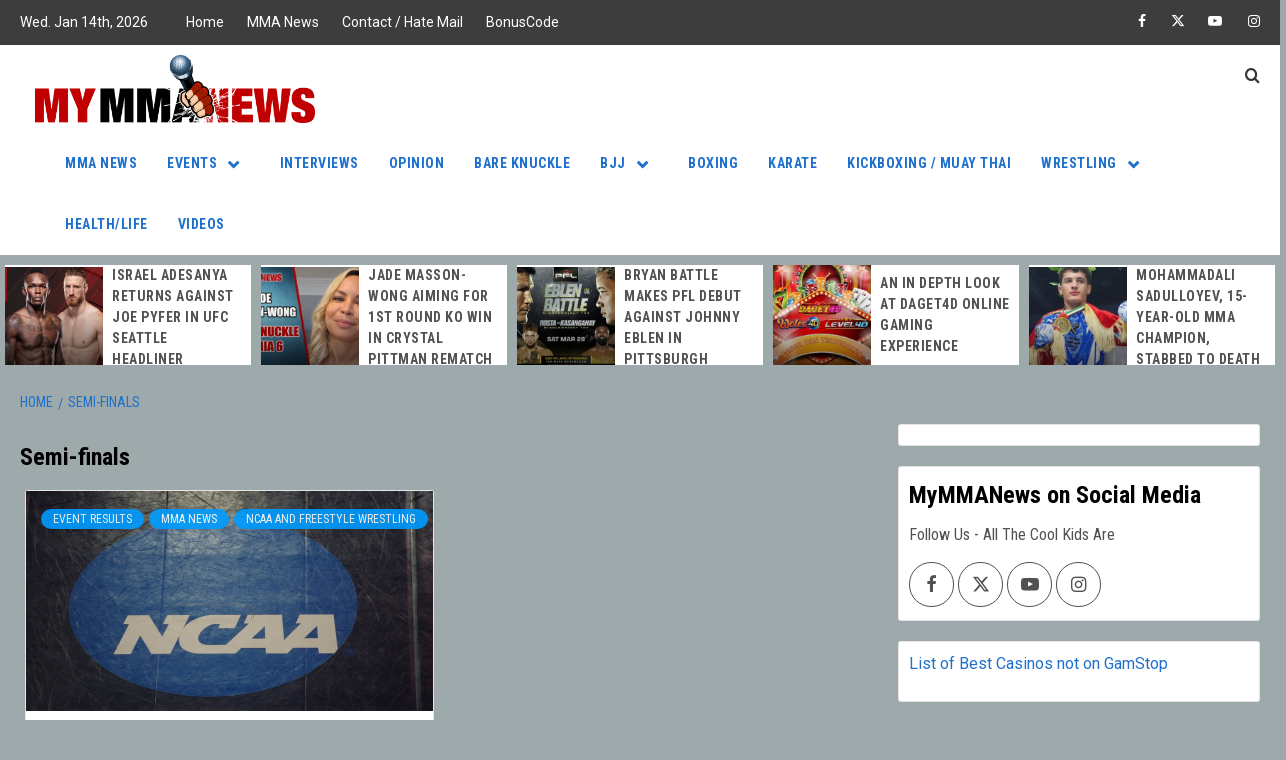

--- FILE ---
content_type: text/html; charset=UTF-8
request_url: https://mymmanews.com/tag/semi-finals/
body_size: 109300
content:
<!doctype html>
<html dir="ltr" lang="en-US" prefix="og: https://ogp.me/ns#">
<head>
    <meta charset="UTF-8">
    <meta name="viewport" content="width=device-width, initial-scale=1">
    <link rel="profile" href="http://gmpg.org/xfn/11">

    <title>Semi-finals Archives - My MMA News</title>

		<!-- All in One SEO Pro 4.9.3 - aioseo.com -->
	<meta name="robots" content="max-image-preview:large" />
	<meta name="google-site-verification" content="rbQyatJg1FyMmn58IcLL9T7MTMhMSOdJ-q9vrlHOzd0" />
	<meta name="msvalidate.01" content="09192EBA8039E33C1B7E384347C82666" />
	<meta name="p:domain_verify" content="a0c42791358c8e6a97b5c02ad67bef3b" />
	<meta name="yandex-verification" content="4533051d1fe9088c" />
	<link rel="canonical" href="https://mymmanews.com/tag/semi-finals/" />
	<meta name="generator" content="All in One SEO Pro (AIOSEO) 4.9.3" />
		<meta property="og:locale" content="en_US" />
		<meta property="og:site_name" content="My MMA News" />
		<meta property="og:type" content="article" />
		<meta property="og:title" content="Semi-finals Archives - My MMA News" />
		<meta property="og:url" content="https://mymmanews.com/tag/semi-finals/" />
		<meta property="og:image" content="https://mymmanews.com/wp-content/uploads/2014/04/mymmanews.jpg" />
		<meta property="og:image:secure_url" content="https://mymmanews.com/wp-content/uploads/2014/04/mymmanews.jpg" />
		<meta property="og:image:width" content="960" />
		<meta property="og:image:height" content="960" />
		<meta property="article:publisher" content="https://www.facebook.com/mymmanews" />
		<meta name="twitter:card" content="summary_large_image" />
		<meta name="twitter:site" content="@MyMMANews" />
		<meta name="twitter:title" content="Semi-finals Archives - My MMA News" />
		<meta name="twitter:image" content="https://mymmanews.com/wp-content/uploads/2014/04/mymmanews.jpg" />
		<script type="application/ld+json" class="aioseo-schema">
			{"@context":"https:\/\/schema.org","@graph":[{"@type":"BreadcrumbList","@id":"https:\/\/mymmanews.com\/tag\/semi-finals\/#breadcrumblist","itemListElement":[{"@type":"ListItem","@id":"https:\/\/mymmanews.com#listItem","position":1,"name":"Home","item":"https:\/\/mymmanews.com","nextItem":{"@type":"ListItem","@id":"https:\/\/mymmanews.com\/tag\/semi-finals\/#listItem","name":"Semi-finals"}},{"@type":"ListItem","@id":"https:\/\/mymmanews.com\/tag\/semi-finals\/#listItem","position":2,"name":"Semi-finals","previousItem":{"@type":"ListItem","@id":"https:\/\/mymmanews.com#listItem","name":"Home"}}]},{"@type":"CollectionPage","@id":"https:\/\/mymmanews.com\/tag\/semi-finals\/#collectionpage","url":"https:\/\/mymmanews.com\/tag\/semi-finals\/","name":"Semi-finals Archives - My MMA News","inLanguage":"en-US","isPartOf":{"@id":"https:\/\/mymmanews.com\/#website"},"breadcrumb":{"@id":"https:\/\/mymmanews.com\/tag\/semi-finals\/#breadcrumblist"}},{"@type":"Organization","@id":"https:\/\/mymmanews.com\/#organization","name":"MyMMANews.com","description":"Your one stop shop for combat sports news","url":"https:\/\/mymmanews.com\/","email":"mmareporter@mymmanews.com","numberOfEmployees":{"@type":"QuantitativeValue","minValue":0,"maxValue":9},"logo":{"@type":"ImageObject","url":"https:\/\/mymmanews.com\/wp-content\/uploads\/2016\/07\/mymmanews_logo_Final-e1438630962528.png","@id":"https:\/\/mymmanews.com\/tag\/semi-finals\/#organizationLogo","width":500,"height":121,"caption":"MyMMANews.com logo"},"image":{"@id":"https:\/\/mymmanews.com\/tag\/semi-finals\/#organizationLogo"},"sameAs":["https:\/\/www.facebook.com\/mymmanews","https:\/\/twitter.com\/MyMMANews","https:\/\/www.instagram.com\/MyMMANews\/","https:\/\/www.youtube.com\/channel\/UCS8ACsY_Q4LcinsMmLiI4kw","https:\/\/soundcloud.com\/mymmanews-com"]},{"@type":"WebSite","@id":"https:\/\/mymmanews.com\/#website","url":"https:\/\/mymmanews.com\/","name":"My MMA News","alternateName":"MyMMANews","description":"Your one stop shop for combat sports news","inLanguage":"en-US","publisher":{"@id":"https:\/\/mymmanews.com\/#organization"}}]}
		</script>
		<!-- All in One SEO Pro -->

<link rel='dns-prefetch' href='//fonts.googleapis.com' />
<link rel="alternate" type="application/rss+xml" title="My MMA News &raquo; Feed" href="https://mymmanews.com/feed/" />
		<!-- This site uses the Google Analytics by MonsterInsights plugin v9.11.1 - Using Analytics tracking - https://www.monsterinsights.com/ -->
							<script src="//www.googletagmanager.com/gtag/js?id=G-6JEZCR2E7L"  data-cfasync="false" data-wpfc-render="false" type="text/javascript" async></script>
			<script data-cfasync="false" data-wpfc-render="false" type="text/javascript">
				var mi_version = '9.11.1';
				var mi_track_user = true;
				var mi_no_track_reason = '';
								var MonsterInsightsDefaultLocations = {"page_location":"https:\/\/mymmanews.com\/tag\/semi-finals\/"};
								if ( typeof MonsterInsightsPrivacyGuardFilter === 'function' ) {
					var MonsterInsightsLocations = (typeof MonsterInsightsExcludeQuery === 'object') ? MonsterInsightsPrivacyGuardFilter( MonsterInsightsExcludeQuery ) : MonsterInsightsPrivacyGuardFilter( MonsterInsightsDefaultLocations );
				} else {
					var MonsterInsightsLocations = (typeof MonsterInsightsExcludeQuery === 'object') ? MonsterInsightsExcludeQuery : MonsterInsightsDefaultLocations;
				}

								var disableStrs = [
										'ga-disable-G-6JEZCR2E7L',
									];

				/* Function to detect opted out users */
				function __gtagTrackerIsOptedOut() {
					for (var index = 0; index < disableStrs.length; index++) {
						if (document.cookie.indexOf(disableStrs[index] + '=true') > -1) {
							return true;
						}
					}

					return false;
				}

				/* Disable tracking if the opt-out cookie exists. */
				if (__gtagTrackerIsOptedOut()) {
					for (var index = 0; index < disableStrs.length; index++) {
						window[disableStrs[index]] = true;
					}
				}

				/* Opt-out function */
				function __gtagTrackerOptout() {
					for (var index = 0; index < disableStrs.length; index++) {
						document.cookie = disableStrs[index] + '=true; expires=Thu, 31 Dec 2099 23:59:59 UTC; path=/';
						window[disableStrs[index]] = true;
					}
				}

				if ('undefined' === typeof gaOptout) {
					function gaOptout() {
						__gtagTrackerOptout();
					}
				}
								window.dataLayer = window.dataLayer || [];

				window.MonsterInsightsDualTracker = {
					helpers: {},
					trackers: {},
				};
				if (mi_track_user) {
					function __gtagDataLayer() {
						dataLayer.push(arguments);
					}

					function __gtagTracker(type, name, parameters) {
						if (!parameters) {
							parameters = {};
						}

						if (parameters.send_to) {
							__gtagDataLayer.apply(null, arguments);
							return;
						}

						if (type === 'event') {
														parameters.send_to = monsterinsights_frontend.v4_id;
							var hookName = name;
							if (typeof parameters['event_category'] !== 'undefined') {
								hookName = parameters['event_category'] + ':' + name;
							}

							if (typeof MonsterInsightsDualTracker.trackers[hookName] !== 'undefined') {
								MonsterInsightsDualTracker.trackers[hookName](parameters);
							} else {
								__gtagDataLayer('event', name, parameters);
							}
							
						} else {
							__gtagDataLayer.apply(null, arguments);
						}
					}

					__gtagTracker('js', new Date());
					__gtagTracker('set', {
						'developer_id.dZGIzZG': true,
											});
					if ( MonsterInsightsLocations.page_location ) {
						__gtagTracker('set', MonsterInsightsLocations);
					}
										__gtagTracker('config', 'G-6JEZCR2E7L', {"forceSSL":"true","link_attribution":"true"} );
										window.gtag = __gtagTracker;										(function () {
						/* https://developers.google.com/analytics/devguides/collection/analyticsjs/ */
						/* ga and __gaTracker compatibility shim. */
						var noopfn = function () {
							return null;
						};
						var newtracker = function () {
							return new Tracker();
						};
						var Tracker = function () {
							return null;
						};
						var p = Tracker.prototype;
						p.get = noopfn;
						p.set = noopfn;
						p.send = function () {
							var args = Array.prototype.slice.call(arguments);
							args.unshift('send');
							__gaTracker.apply(null, args);
						};
						var __gaTracker = function () {
							var len = arguments.length;
							if (len === 0) {
								return;
							}
							var f = arguments[len - 1];
							if (typeof f !== 'object' || f === null || typeof f.hitCallback !== 'function') {
								if ('send' === arguments[0]) {
									var hitConverted, hitObject = false, action;
									if ('event' === arguments[1]) {
										if ('undefined' !== typeof arguments[3]) {
											hitObject = {
												'eventAction': arguments[3],
												'eventCategory': arguments[2],
												'eventLabel': arguments[4],
												'value': arguments[5] ? arguments[5] : 1,
											}
										}
									}
									if ('pageview' === arguments[1]) {
										if ('undefined' !== typeof arguments[2]) {
											hitObject = {
												'eventAction': 'page_view',
												'page_path': arguments[2],
											}
										}
									}
									if (typeof arguments[2] === 'object') {
										hitObject = arguments[2];
									}
									if (typeof arguments[5] === 'object') {
										Object.assign(hitObject, arguments[5]);
									}
									if ('undefined' !== typeof arguments[1].hitType) {
										hitObject = arguments[1];
										if ('pageview' === hitObject.hitType) {
											hitObject.eventAction = 'page_view';
										}
									}
									if (hitObject) {
										action = 'timing' === arguments[1].hitType ? 'timing_complete' : hitObject.eventAction;
										hitConverted = mapArgs(hitObject);
										__gtagTracker('event', action, hitConverted);
									}
								}
								return;
							}

							function mapArgs(args) {
								var arg, hit = {};
								var gaMap = {
									'eventCategory': 'event_category',
									'eventAction': 'event_action',
									'eventLabel': 'event_label',
									'eventValue': 'event_value',
									'nonInteraction': 'non_interaction',
									'timingCategory': 'event_category',
									'timingVar': 'name',
									'timingValue': 'value',
									'timingLabel': 'event_label',
									'page': 'page_path',
									'location': 'page_location',
									'title': 'page_title',
									'referrer' : 'page_referrer',
								};
								for (arg in args) {
																		if (!(!args.hasOwnProperty(arg) || !gaMap.hasOwnProperty(arg))) {
										hit[gaMap[arg]] = args[arg];
									} else {
										hit[arg] = args[arg];
									}
								}
								return hit;
							}

							try {
								f.hitCallback();
							} catch (ex) {
							}
						};
						__gaTracker.create = newtracker;
						__gaTracker.getByName = newtracker;
						__gaTracker.getAll = function () {
							return [];
						};
						__gaTracker.remove = noopfn;
						__gaTracker.loaded = true;
						window['__gaTracker'] = __gaTracker;
					})();
									} else {
										console.log("");
					(function () {
						function __gtagTracker() {
							return null;
						}

						window['__gtagTracker'] = __gtagTracker;
						window['gtag'] = __gtagTracker;
					})();
									}
			</script>
							<!-- / Google Analytics by MonsterInsights -->
		<style id='wp-img-auto-sizes-contain-inline-css' type='text/css'>
img:is([sizes=auto i],[sizes^="auto," i]){contain-intrinsic-size:3000px 1500px}
/*# sourceURL=wp-img-auto-sizes-contain-inline-css */
</style>
<style id='wp-emoji-styles-inline-css' type='text/css'>

	img.wp-smiley, img.emoji {
		display: inline !important;
		border: none !important;
		box-shadow: none !important;
		height: 1em !important;
		width: 1em !important;
		margin: 0 0.07em !important;
		vertical-align: -0.1em !important;
		background: none !important;
		padding: 0 !important;
	}
/*# sourceURL=wp-emoji-styles-inline-css */
</style>
<style id='wp-block-library-inline-css' type='text/css'>
:root{--wp-block-synced-color:#7a00df;--wp-block-synced-color--rgb:122,0,223;--wp-bound-block-color:var(--wp-block-synced-color);--wp-editor-canvas-background:#ddd;--wp-admin-theme-color:#007cba;--wp-admin-theme-color--rgb:0,124,186;--wp-admin-theme-color-darker-10:#006ba1;--wp-admin-theme-color-darker-10--rgb:0,107,160.5;--wp-admin-theme-color-darker-20:#005a87;--wp-admin-theme-color-darker-20--rgb:0,90,135;--wp-admin-border-width-focus:2px}@media (min-resolution:192dpi){:root{--wp-admin-border-width-focus:1.5px}}.wp-element-button{cursor:pointer}:root .has-very-light-gray-background-color{background-color:#eee}:root .has-very-dark-gray-background-color{background-color:#313131}:root .has-very-light-gray-color{color:#eee}:root .has-very-dark-gray-color{color:#313131}:root .has-vivid-green-cyan-to-vivid-cyan-blue-gradient-background{background:linear-gradient(135deg,#00d084,#0693e3)}:root .has-purple-crush-gradient-background{background:linear-gradient(135deg,#34e2e4,#4721fb 50%,#ab1dfe)}:root .has-hazy-dawn-gradient-background{background:linear-gradient(135deg,#faaca8,#dad0ec)}:root .has-subdued-olive-gradient-background{background:linear-gradient(135deg,#fafae1,#67a671)}:root .has-atomic-cream-gradient-background{background:linear-gradient(135deg,#fdd79a,#004a59)}:root .has-nightshade-gradient-background{background:linear-gradient(135deg,#330968,#31cdcf)}:root .has-midnight-gradient-background{background:linear-gradient(135deg,#020381,#2874fc)}:root{--wp--preset--font-size--normal:16px;--wp--preset--font-size--huge:42px}.has-regular-font-size{font-size:1em}.has-larger-font-size{font-size:2.625em}.has-normal-font-size{font-size:var(--wp--preset--font-size--normal)}.has-huge-font-size{font-size:var(--wp--preset--font-size--huge)}.has-text-align-center{text-align:center}.has-text-align-left{text-align:left}.has-text-align-right{text-align:right}.has-fit-text{white-space:nowrap!important}#end-resizable-editor-section{display:none}.aligncenter{clear:both}.items-justified-left{justify-content:flex-start}.items-justified-center{justify-content:center}.items-justified-right{justify-content:flex-end}.items-justified-space-between{justify-content:space-between}.screen-reader-text{border:0;clip-path:inset(50%);height:1px;margin:-1px;overflow:hidden;padding:0;position:absolute;width:1px;word-wrap:normal!important}.screen-reader-text:focus{background-color:#ddd;clip-path:none;color:#444;display:block;font-size:1em;height:auto;left:5px;line-height:normal;padding:15px 23px 14px;text-decoration:none;top:5px;width:auto;z-index:100000}html :where(.has-border-color){border-style:solid}html :where([style*=border-top-color]){border-top-style:solid}html :where([style*=border-right-color]){border-right-style:solid}html :where([style*=border-bottom-color]){border-bottom-style:solid}html :where([style*=border-left-color]){border-left-style:solid}html :where([style*=border-width]){border-style:solid}html :where([style*=border-top-width]){border-top-style:solid}html :where([style*=border-right-width]){border-right-style:solid}html :where([style*=border-bottom-width]){border-bottom-style:solid}html :where([style*=border-left-width]){border-left-style:solid}html :where(img[class*=wp-image-]){height:auto;max-width:100%}:where(figure){margin:0 0 1em}html :where(.is-position-sticky){--wp-admin--admin-bar--position-offset:var(--wp-admin--admin-bar--height,0px)}@media screen and (max-width:600px){html :where(.is-position-sticky){--wp-admin--admin-bar--position-offset:0px}}

/*# sourceURL=wp-block-library-inline-css */
</style><style id='global-styles-inline-css' type='text/css'>
:root{--wp--preset--aspect-ratio--square: 1;--wp--preset--aspect-ratio--4-3: 4/3;--wp--preset--aspect-ratio--3-4: 3/4;--wp--preset--aspect-ratio--3-2: 3/2;--wp--preset--aspect-ratio--2-3: 2/3;--wp--preset--aspect-ratio--16-9: 16/9;--wp--preset--aspect-ratio--9-16: 9/16;--wp--preset--color--black: #000000;--wp--preset--color--cyan-bluish-gray: #abb8c3;--wp--preset--color--white: #ffffff;--wp--preset--color--pale-pink: #f78da7;--wp--preset--color--vivid-red: #cf2e2e;--wp--preset--color--luminous-vivid-orange: #ff6900;--wp--preset--color--luminous-vivid-amber: #fcb900;--wp--preset--color--light-green-cyan: #7bdcb5;--wp--preset--color--vivid-green-cyan: #00d084;--wp--preset--color--pale-cyan-blue: #8ed1fc;--wp--preset--color--vivid-cyan-blue: #0693e3;--wp--preset--color--vivid-purple: #9b51e0;--wp--preset--gradient--vivid-cyan-blue-to-vivid-purple: linear-gradient(135deg,rgb(6,147,227) 0%,rgb(155,81,224) 100%);--wp--preset--gradient--light-green-cyan-to-vivid-green-cyan: linear-gradient(135deg,rgb(122,220,180) 0%,rgb(0,208,130) 100%);--wp--preset--gradient--luminous-vivid-amber-to-luminous-vivid-orange: linear-gradient(135deg,rgb(252,185,0) 0%,rgb(255,105,0) 100%);--wp--preset--gradient--luminous-vivid-orange-to-vivid-red: linear-gradient(135deg,rgb(255,105,0) 0%,rgb(207,46,46) 100%);--wp--preset--gradient--very-light-gray-to-cyan-bluish-gray: linear-gradient(135deg,rgb(238,238,238) 0%,rgb(169,184,195) 100%);--wp--preset--gradient--cool-to-warm-spectrum: linear-gradient(135deg,rgb(74,234,220) 0%,rgb(151,120,209) 20%,rgb(207,42,186) 40%,rgb(238,44,130) 60%,rgb(251,105,98) 80%,rgb(254,248,76) 100%);--wp--preset--gradient--blush-light-purple: linear-gradient(135deg,rgb(255,206,236) 0%,rgb(152,150,240) 100%);--wp--preset--gradient--blush-bordeaux: linear-gradient(135deg,rgb(254,205,165) 0%,rgb(254,45,45) 50%,rgb(107,0,62) 100%);--wp--preset--gradient--luminous-dusk: linear-gradient(135deg,rgb(255,203,112) 0%,rgb(199,81,192) 50%,rgb(65,88,208) 100%);--wp--preset--gradient--pale-ocean: linear-gradient(135deg,rgb(255,245,203) 0%,rgb(182,227,212) 50%,rgb(51,167,181) 100%);--wp--preset--gradient--electric-grass: linear-gradient(135deg,rgb(202,248,128) 0%,rgb(113,206,126) 100%);--wp--preset--gradient--midnight: linear-gradient(135deg,rgb(2,3,129) 0%,rgb(40,116,252) 100%);--wp--preset--font-size--small: 13px;--wp--preset--font-size--medium: 20px;--wp--preset--font-size--large: 36px;--wp--preset--font-size--x-large: 42px;--wp--preset--spacing--20: 0.44rem;--wp--preset--spacing--30: 0.67rem;--wp--preset--spacing--40: 1rem;--wp--preset--spacing--50: 1.5rem;--wp--preset--spacing--60: 2.25rem;--wp--preset--spacing--70: 3.38rem;--wp--preset--spacing--80: 5.06rem;--wp--preset--shadow--natural: 6px 6px 9px rgba(0, 0, 0, 0.2);--wp--preset--shadow--deep: 12px 12px 50px rgba(0, 0, 0, 0.4);--wp--preset--shadow--sharp: 6px 6px 0px rgba(0, 0, 0, 0.2);--wp--preset--shadow--outlined: 6px 6px 0px -3px rgb(255, 255, 255), 6px 6px rgb(0, 0, 0);--wp--preset--shadow--crisp: 6px 6px 0px rgb(0, 0, 0);}:root { --wp--style--global--content-size: 755px;--wp--style--global--wide-size: 1160px; }:where(body) { margin: 0; }.wp-site-blocks > .alignleft { float: left; margin-right: 2em; }.wp-site-blocks > .alignright { float: right; margin-left: 2em; }.wp-site-blocks > .aligncenter { justify-content: center; margin-left: auto; margin-right: auto; }:where(.wp-site-blocks) > * { margin-block-start: 24px; margin-block-end: 0; }:where(.wp-site-blocks) > :first-child { margin-block-start: 0; }:where(.wp-site-blocks) > :last-child { margin-block-end: 0; }:root { --wp--style--block-gap: 24px; }:root :where(.is-layout-flow) > :first-child{margin-block-start: 0;}:root :where(.is-layout-flow) > :last-child{margin-block-end: 0;}:root :where(.is-layout-flow) > *{margin-block-start: 24px;margin-block-end: 0;}:root :where(.is-layout-constrained) > :first-child{margin-block-start: 0;}:root :where(.is-layout-constrained) > :last-child{margin-block-end: 0;}:root :where(.is-layout-constrained) > *{margin-block-start: 24px;margin-block-end: 0;}:root :where(.is-layout-flex){gap: 24px;}:root :where(.is-layout-grid){gap: 24px;}.is-layout-flow > .alignleft{float: left;margin-inline-start: 0;margin-inline-end: 2em;}.is-layout-flow > .alignright{float: right;margin-inline-start: 2em;margin-inline-end: 0;}.is-layout-flow > .aligncenter{margin-left: auto !important;margin-right: auto !important;}.is-layout-constrained > .alignleft{float: left;margin-inline-start: 0;margin-inline-end: 2em;}.is-layout-constrained > .alignright{float: right;margin-inline-start: 2em;margin-inline-end: 0;}.is-layout-constrained > .aligncenter{margin-left: auto !important;margin-right: auto !important;}.is-layout-constrained > :where(:not(.alignleft):not(.alignright):not(.alignfull)){max-width: var(--wp--style--global--content-size);margin-left: auto !important;margin-right: auto !important;}.is-layout-constrained > .alignwide{max-width: var(--wp--style--global--wide-size);}body .is-layout-flex{display: flex;}.is-layout-flex{flex-wrap: wrap;align-items: center;}.is-layout-flex > :is(*, div){margin: 0;}body .is-layout-grid{display: grid;}.is-layout-grid > :is(*, div){margin: 0;}body{padding-top: 0px;padding-right: 0px;padding-bottom: 0px;padding-left: 0px;}a:where(:not(.wp-element-button)){text-decoration: none;}:root :where(.wp-element-button, .wp-block-button__link){background-color: #32373c;border-width: 0;color: #fff;font-family: inherit;font-size: inherit;font-style: inherit;font-weight: inherit;letter-spacing: inherit;line-height: inherit;padding-top: calc(0.667em + 2px);padding-right: calc(1.333em + 2px);padding-bottom: calc(0.667em + 2px);padding-left: calc(1.333em + 2px);text-decoration: none;text-transform: inherit;}.has-black-color{color: var(--wp--preset--color--black) !important;}.has-cyan-bluish-gray-color{color: var(--wp--preset--color--cyan-bluish-gray) !important;}.has-white-color{color: var(--wp--preset--color--white) !important;}.has-pale-pink-color{color: var(--wp--preset--color--pale-pink) !important;}.has-vivid-red-color{color: var(--wp--preset--color--vivid-red) !important;}.has-luminous-vivid-orange-color{color: var(--wp--preset--color--luminous-vivid-orange) !important;}.has-luminous-vivid-amber-color{color: var(--wp--preset--color--luminous-vivid-amber) !important;}.has-light-green-cyan-color{color: var(--wp--preset--color--light-green-cyan) !important;}.has-vivid-green-cyan-color{color: var(--wp--preset--color--vivid-green-cyan) !important;}.has-pale-cyan-blue-color{color: var(--wp--preset--color--pale-cyan-blue) !important;}.has-vivid-cyan-blue-color{color: var(--wp--preset--color--vivid-cyan-blue) !important;}.has-vivid-purple-color{color: var(--wp--preset--color--vivid-purple) !important;}.has-black-background-color{background-color: var(--wp--preset--color--black) !important;}.has-cyan-bluish-gray-background-color{background-color: var(--wp--preset--color--cyan-bluish-gray) !important;}.has-white-background-color{background-color: var(--wp--preset--color--white) !important;}.has-pale-pink-background-color{background-color: var(--wp--preset--color--pale-pink) !important;}.has-vivid-red-background-color{background-color: var(--wp--preset--color--vivid-red) !important;}.has-luminous-vivid-orange-background-color{background-color: var(--wp--preset--color--luminous-vivid-orange) !important;}.has-luminous-vivid-amber-background-color{background-color: var(--wp--preset--color--luminous-vivid-amber) !important;}.has-light-green-cyan-background-color{background-color: var(--wp--preset--color--light-green-cyan) !important;}.has-vivid-green-cyan-background-color{background-color: var(--wp--preset--color--vivid-green-cyan) !important;}.has-pale-cyan-blue-background-color{background-color: var(--wp--preset--color--pale-cyan-blue) !important;}.has-vivid-cyan-blue-background-color{background-color: var(--wp--preset--color--vivid-cyan-blue) !important;}.has-vivid-purple-background-color{background-color: var(--wp--preset--color--vivid-purple) !important;}.has-black-border-color{border-color: var(--wp--preset--color--black) !important;}.has-cyan-bluish-gray-border-color{border-color: var(--wp--preset--color--cyan-bluish-gray) !important;}.has-white-border-color{border-color: var(--wp--preset--color--white) !important;}.has-pale-pink-border-color{border-color: var(--wp--preset--color--pale-pink) !important;}.has-vivid-red-border-color{border-color: var(--wp--preset--color--vivid-red) !important;}.has-luminous-vivid-orange-border-color{border-color: var(--wp--preset--color--luminous-vivid-orange) !important;}.has-luminous-vivid-amber-border-color{border-color: var(--wp--preset--color--luminous-vivid-amber) !important;}.has-light-green-cyan-border-color{border-color: var(--wp--preset--color--light-green-cyan) !important;}.has-vivid-green-cyan-border-color{border-color: var(--wp--preset--color--vivid-green-cyan) !important;}.has-pale-cyan-blue-border-color{border-color: var(--wp--preset--color--pale-cyan-blue) !important;}.has-vivid-cyan-blue-border-color{border-color: var(--wp--preset--color--vivid-cyan-blue) !important;}.has-vivid-purple-border-color{border-color: var(--wp--preset--color--vivid-purple) !important;}.has-vivid-cyan-blue-to-vivid-purple-gradient-background{background: var(--wp--preset--gradient--vivid-cyan-blue-to-vivid-purple) !important;}.has-light-green-cyan-to-vivid-green-cyan-gradient-background{background: var(--wp--preset--gradient--light-green-cyan-to-vivid-green-cyan) !important;}.has-luminous-vivid-amber-to-luminous-vivid-orange-gradient-background{background: var(--wp--preset--gradient--luminous-vivid-amber-to-luminous-vivid-orange) !important;}.has-luminous-vivid-orange-to-vivid-red-gradient-background{background: var(--wp--preset--gradient--luminous-vivid-orange-to-vivid-red) !important;}.has-very-light-gray-to-cyan-bluish-gray-gradient-background{background: var(--wp--preset--gradient--very-light-gray-to-cyan-bluish-gray) !important;}.has-cool-to-warm-spectrum-gradient-background{background: var(--wp--preset--gradient--cool-to-warm-spectrum) !important;}.has-blush-light-purple-gradient-background{background: var(--wp--preset--gradient--blush-light-purple) !important;}.has-blush-bordeaux-gradient-background{background: var(--wp--preset--gradient--blush-bordeaux) !important;}.has-luminous-dusk-gradient-background{background: var(--wp--preset--gradient--luminous-dusk) !important;}.has-pale-ocean-gradient-background{background: var(--wp--preset--gradient--pale-ocean) !important;}.has-electric-grass-gradient-background{background: var(--wp--preset--gradient--electric-grass) !important;}.has-midnight-gradient-background{background: var(--wp--preset--gradient--midnight) !important;}.has-small-font-size{font-size: var(--wp--preset--font-size--small) !important;}.has-medium-font-size{font-size: var(--wp--preset--font-size--medium) !important;}.has-large-font-size{font-size: var(--wp--preset--font-size--large) !important;}.has-x-large-font-size{font-size: var(--wp--preset--font-size--x-large) !important;}
/*# sourceURL=global-styles-inline-css */
</style>

<link rel='stylesheet' id='aft-icons-css' href='https://mymmanews.com/wp-content/themes/magazine-7-plus/assets/icons/style.css?ver=6.9' type='text/css' media='all' />
<link rel='stylesheet' id='bootstrap-css' href='https://mymmanews.com/wp-content/themes/magazine-7-plus/assets/bootstrap/css/bootstrap.min.css?ver=6.9' type='text/css' media='all' />
<link rel='stylesheet' id='slick-css' href='https://mymmanews.com/wp-content/themes/magazine-7-plus/assets/slick/css/slick.min.css?ver=6.9' type='text/css' media='all' />
<link rel='stylesheet' id='sidr-css' href='https://mymmanews.com/wp-content/themes/magazine-7-plus/assets/sidr/css/jquery.sidr.dark.css?ver=6.9' type='text/css' media='all' />
<link rel='stylesheet' id='magnific-popup-css' href='https://mymmanews.com/wp-content/themes/magazine-7-plus/assets/magnific-popup/magnific-popup.css?ver=6.9' type='text/css' media='all' />
<link rel='stylesheet' id='sliderpro-css' href='https://mymmanews.com/wp-content/themes/magazine-7-plus/assets/slider-pro/css/slider-pro.min.css?ver=6.9' type='text/css' media='all' />
<link rel='stylesheet' id='magazine-7-google-fonts-css' href='https://fonts.googleapis.com/css?family=Roboto:100,300,400,500,700|Roboto%20Condensed:400,300,400italic,700&#038;subset=latin,latin-ext' type='text/css' media='all' />
<link rel='stylesheet' id='magazine-7-style-css' href='https://mymmanews.com/wp-content/themes/magazine-7-plus/style.css?ver=2.5.3' type='text/css' media='all' />
<style id='magazine-7-style-inline-css' type='text/css'>


                body .top-masthead {
        background: #3d3d3d;
        }


    
                body .top-masthead,
        body .top-masthead a {
        color: #ffffff;

        }

    
                body .offcanvas-menu span,
        body .data-bg,
        body .primary-color {
        background-color: #515151;
        }

        body .article-title a,
        .social-widget-menu ul li a,
        .em-author-details ul li a,
        body .site-content .widget_recent_comments li a, 
        body .site-content .widget_pages li a, 
        body .site-content .widget_archive li a, 
        body .site-content .widget_meta li a, 
        body .site-content .widget_categories li a, 
        body .site-content .widget_nav_menu li a, 
        body .site-content .widget_recent_entries li a,

        .spotlight-post.sticky h3.article-title::before,
        article.sticky h3.article-title::before,
        body .tagcloud a,
        body .wp-block-comment-template a,
        body .nav-links a,
        body .wp-block-tag-cloud a,
        ol.wp-block-latest-comments li a,
        .wp-block-categories li a,
        .wp-block-page-list li a,
        .wp-block-latest-posts li a,
        .wp-block-archives li a,
        .widget_recent_comments li a,
        .widget_pages li a,
        .widget_archive li a,
        .widget_meta li a,
        .widget_categories li a,
        .widget_nav_menu li a,
        .widget_recent_entries li a,
        body{
        color: #515151;
        }
        body .tagcloud a {
            border-color: #515151;
        }
    
                body .is-style-fill a.wp-block-button__link:not(.has-text-color),
        .wp-block-search__button,
        body .secondary-color,
        body button,
        body input[type="button"],
        body input[type="reset"],
        body input[type="submit"],
        body .site-content .search-form .search-submit,
        body .site-footer .search-form .search-submit,
        body .tagcloud a:hover{
        background: #ff3c36;
        }

        body .is-style-outline a.wp-block-button__link:not(.has-text-color),
        body .tagcloud a:hover{
        border-color: #ff3c36;
        }

        body .is-style-outline a.wp-block-button__link:not(.has-text-color),
        .entry-content > [class*="wp-block-"] a:not(.has-text-color):hover, 
        .entry-content > ul a:hover, 
        .entry-content > ul a:visited:hover, 
        .entry-content > ol a:hover, 
        .entry-content > ol a:visited:hover, 
        .entry-content > p a:hover, 
        .entry-content > p a:visited:hover,
        a:visited:hover,

        .social-widget-menu ul li a:hover,
        .em-author-details ul li a:hover,
        ol.wp-block-latest-comments li a:hover,
        .wp-block-tag-cloud a:hover,
        .wp-block-categories li a:hover,
        .wp-block-page-list li a:hover,
        .wp-block-latest-posts li a:hover,
        .wp-block-archives li a:hover,
        .widget_recent_comments li a:hover,
        .widget_pages li a:hover,
        .widget_archive li a:hover,
        .widget_meta li a:hover,
        .widget_categories li a:hover,
        .widget_nav_menu li a:hover,
        .widget_recent_entries li a:hover,

        body .site-content .widget_recent_comments li a:hover, 
        body .site-content .widget_pages li a:hover, 
        body .site-content .widget_archive li a:hover, 
        body .site-content .widget_meta li a:hover, 
        body .site-content .widget_categories li a:hover, 
        body .site-content .widget_nav_menu li a:hover, 
        body .site-content .widget_recent_entries li a:hover,
        body a:hover,
        body a:focus,
        body a:active,
        body .figure-categories-2 .cat-links a
        {
        color: #ff3c36;
        }


    
                
        #wp-calendar tbody td#today,
        .entry-content > [class*="wp-block-"] a:not(.has-text-color), 
        .entry-content > ul a, 
        .entry-content > ul a:visited, 
        .entry-content > ol a, 
        .entry-content > ol a:visited, 
        .entry-content > p a, 
        .entry-content > p a:visited,
        a:visited,
        a{
        color: #1e70cd;
        }

        .af-tabs.nav-tabs > li > a.active,
        .af-tabs.nav-tabs > li:hover > a,
        .af-tabs.nav-tabs > li:focus > a{
        color: #1e70cd;
        }

        .tagcloud a {
        border-color: #1e70cd;
        }

    
                body h1,
        body h2,
        body h2 span,
        body h3,
        body h4,
        body h5,
        body h6 {
        color: #000000;

        }
    
                body h1,
        body h2,
        body h2 span,
        body h3,
        body h4,
        body h5,
        body h6 {
        line-height: 1.5;
        }
    

                .figure-categories-bg .em-post-format:before{
        background: #00BCD4;
        }
        .em-post-format{
        color: #00BCD4;
        }

    

                .slider-figcaption-1 .slide-title a, .grid-item-metadata-1, .slider-figcaption a{
        color: #eaeaea;
        }

    

                body,
        body button,
        body input,
        body select,
        body optgroup,
        body textarea {
        font-family: Roboto;
        }

    
                body h1,
        body h2,
        body h3,
        body h4,
        body h5,
        body h6,
        body .wp-block-search__label,
        body .main-navigation a,
        body .font-family-1,
        body .site-description,
        body .trending-posts-line,
        body .widget-title,
        body .em-widget-subtitle,
        body .grid-item-metadata .item-metadata,
        body .af-navcontrols .slide-count,
        body .figure-categories .cat-links,
        body .nav-links a {
        font-family: Roboto Condensed;
        }

    

                .article-title, .site-branding .site-title, .main-navigation .menu ul li a, .slider-figcaption .slide-title {
        letter-spacing: 0.5px;
        line-height: 1.5;
        }

    
    
        body .figure-categories .cat-links a.category-color-1 {
        background-color: #009cff;
        }
    
        
        body .figure-categories .cat-links a.category-color-2 {
        background-color: #f99500;
        }
    
        
        body .figure-categories .cat-links a.category-color-3 {
        background-color: #d60000;
        }
    
        
        body .figure-categories .cat-links a.category-color-4 {
        background-color: #e91e63;
        }
    
        
        body .figure-categories .cat-links a.category-color-5 {
        background-color: #2a4051;
        }
    
        
        body .figure-categories .cat-links a.category-color-6 {
        background-color: #61c436;
        }
    
        
        body .figure-categories .cat-links a.category-color-7 {
        background-color: #a66bbe;
        }
        

            body .site-footer {
        background: #1f2125;

        }

    
                body .site-footer,
        body .site-footer #wp-calendar tbody td#today,
        body .site-footer .widget-title,
        body .site-footer .site-title a,
        body .site-footer .site-description,
        body .site-footer a {
        color: #ffffff;

        }

        .site-footer .social-widget-menu ul li a,
        .site-footer .em-author-details ul li a,
        .site-footer .tagcloud a
        {
        border-color: #ffffff;
        }

        .site-footer a:visited {
        color: #ffffff;
        }


    
                body .site-info {
        background: #000000;

        }

    
                body .site-info,
        body .site-info a {
        color: #ffffff;

        }

    
            body .mailchimp-block {
        background: #1f2125;

        }
    

                body .mc4wp-form-fields input[type="text"], body .mc4wp-form-fields input[type="email"] {
        border-color: #4d5b73;

        }
    
        @media only screen and (min-width: 1025px) and (max-width: 1599px) {

                body .af-main-banner .slider-figcaption .slide-title {
        font-size: 18px;
        }


    

                body .af-main-banner .article-title-1 {
        font-size: 16px;
        }

    

        
        body #primary .af-tabs.nav-tabs > li > a,
        body.archive .site-content .header-title-wrapper .page-title,
        body.search-results .site-content .header-title-wrapper .page-title,
        body #primary .widget-title span,
        body header.entry-header h1.entry-title{
        font-size: 24px;
        }

    
                body #primary .em-widget-subtitle {
        font-size: 16px;
        }

    
                body #primary .widget .article-title{
        font-size: calc(16px - 2px);
        }

        body #primary .widget .article-title.article-title-2,
        .em-latest-post-carousel .slider-figcaption .slide-title-1{
        font-size: 16px;
        }
    
    
}
.elementor-template-full-width .elementor-section.elementor-section-full_width > .elementor-container,
.elementor-template-full-width .elementor-section.elementor-section-boxed > .elementor-container{
    max-width: 1170px;
}
@media (min-width: 1600px){
    .elementor-template-full-width .elementor-section.elementor-section-full_width > .elementor-container,
    .elementor-template-full-width .elementor-section.elementor-section-boxed > .elementor-container{
        max-width: 1570px;
    }
}

        
/*# sourceURL=magazine-7-style-inline-css */
</style>
<script type="text/javascript" src="https://mymmanews.com/wp-content/plugins/google-analytics-for-wordpress/assets/js/frontend-gtag.min.js?ver=9.11.1" id="monsterinsights-frontend-script-js" async="async" data-wp-strategy="async"></script>
<script data-cfasync="false" data-wpfc-render="false" type="text/javascript" id='monsterinsights-frontend-script-js-extra'>/* <![CDATA[ */
var monsterinsights_frontend = {"js_events_tracking":"true","download_extensions":"doc,pdf,ppt,zip,xls,docx,pptx,xlsx","inbound_paths":"[{\"path\":\"\\\/go\\\/\",\"label\":\"affiliate\"},{\"path\":\"\\\/recommend\\\/\",\"label\":\"affiliate\"}]","home_url":"https:\/\/mymmanews.com","hash_tracking":"false","v4_id":"G-6JEZCR2E7L"};/* ]]> */
</script>
<script type="text/javascript" src="https://mymmanews.com/wp-includes/js/jquery/jquery.min.js?ver=3.7.1" id="jquery-core-js"></script>
<script type="text/javascript" src="https://mymmanews.com/wp-includes/js/jquery/jquery-migrate.min.js?ver=3.4.1" id="jquery-migrate-js"></script>
<link rel="https://api.w.org/" href="https://mymmanews.com/wp-json/" /><link rel="alternate" title="JSON" type="application/json" href="https://mymmanews.com/wp-json/wp/v2/tags/5381" /><link rel="EditURI" type="application/rsd+xml" title="RSD" href="https://mymmanews.com/xmlrpc.php?rsd" />
        <style type="text/css">
                        body .masthead-banner.data-bg:after {
                background: rgba(0,0,0,0);
            }
                        .site-title,
            .site-description {
                position: absolute;
                clip: rect(1px, 1px, 1px, 1px);
            }

            

        </style>
        <style type="text/css" id="custom-background-css">
body.custom-background { background-color: #9da9aa; }
</style>
	<link rel="icon" href="https://mymmanews.com/wp-content/uploads/2014/04/cropped-mymmanews-1-32x32.jpg" sizes="32x32" />
<link rel="icon" href="https://mymmanews.com/wp-content/uploads/2014/04/cropped-mymmanews-1-192x192.jpg" sizes="192x192" />
<link rel="apple-touch-icon" href="https://mymmanews.com/wp-content/uploads/2014/04/cropped-mymmanews-1-180x180.jpg" />
<meta name="msapplication-TileImage" content="https://mymmanews.com/wp-content/uploads/2014/04/cropped-mymmanews-1-270x270.jpg" />
</head>

<body class="archive tag tag-semi-finals tag-5381 custom-background wp-custom-logo wp-embed-responsive wp-theme-magazine-7-plus hfeed full-content-layout align-content-left">



<div id="page" class="site">
    <a class="skip-link screen-reader-text" href="#content">Skip to content</a>

<div class="header-layout-2">
    <div class="magazine-7-woocommerce-store-notice">
            </div>
            <div class="top-masthead">
            <div class="container">
                <div class="row">
                                            <div class="col-xs-12 col-sm-12 col-md-8 device-center">
                                                            <span class="topbar-date">
                                        Wed. Jan 14th, 2026                                     </span>

                            
                            <div class="top-navigation"><ul id="top-menu" class="menu"><li id="menu-item-14809" class="menu-item menu-item-type-custom menu-item-object-custom menu-item-14809"><a href="/" title="MMA News">Home</a></li>
<li id="menu-item-227836" class="menu-item menu-item-type-taxonomy menu-item-object-category menu-item-227836"><a href="https://mymmanews.com/category/mma-news/">MMA News</a></li>
<li id="menu-item-265" class="menu-item menu-item-type-post_type menu-item-object-page menu-item-265"><a href="https://mymmanews.com/contact/" title="Contact Us">Contact / Hate Mail</a></li>
<li id="menu-item-98073" class="menu-item menu-item-type-custom menu-item-object-custom menu-item-98073"><a href="https://de.bonuscodes.com/">BonusCode</a></li>
</ul></div>                        </div>
                    
                                            <div class="col-xs-12 col-sm-12 col-md-4 pull-right">
                            <div class="social-navigation"><ul id="social-menu" class="menu"><li id="menu-item-73124" class="menu-item menu-item-type-custom menu-item-object-custom menu-item-73124"><a href="https://facebook.com/MyMMANews"><span class="screen-reader-text">Facebook</span></a></li>
<li id="menu-item-227489" class="menu-item menu-item-type-custom menu-item-object-custom menu-item-227489"><a href="https://www.twitter.com/mymmanews"><span class="screen-reader-text">X</span></a></li>
<li id="menu-item-73126" class="menu-item menu-item-type-custom menu-item-object-custom menu-item-73126"><a href="https://www.youtube.com/@MyMMANews"><span class="screen-reader-text">Youtube</span></a></li>
<li id="menu-item-73142" class="menu-item menu-item-type-custom menu-item-object-custom menu-item-73142"><a href="https://www.instagram.com/mymmanews/"><span class="screen-reader-text">Instagram</span></a></li>
</ul></div>                        </div>
                                    </div>
            </div>

        </div> <!--    Topbar Ends-->

                    <div class="banner-promotions-wrapper">
                                    <div class="container">
                        <a href="" target="">
                                                    </a>
                    </div>
                                

            </div>
            <!-- Trending line END -->
                <header id="masthead" class="site-header">
        
        <nav id="site-navigation" class="main-navigation">
            <div class="container">
                <div class="row">
                    <div class="col-md-12">
                        <div class="navigation-container">
                            <!-- <div class="header-offcanva"> -->
                                                        <div class="site-branding col-md-2 col-sm-2">

                                <a href="https://mymmanews.com/" class="custom-logo-link" rel="home"><img width="500" height="121" src="https://mymmanews.com/wp-content/uploads/2016/07/mymmanews_logo_Final-e1438630962528.png" class="custom-logo" alt="MyMMANews.com logo" decoding="async" fetchpriority="high" srcset="https://mymmanews.com/wp-content/uploads/2016/07/mymmanews_logo_Final-e1438630962528.png 500w, https://mymmanews.com/wp-content/uploads/2016/07/mymmanews_logo_Final-e1438630962528-300x73.png 300w" sizes="(max-width: 500px) 100vw, 500px" /></a>                                    <p class="site-title font-family-1">
                                        <a href="https://mymmanews.com/"
                                           rel="home">My MMA News</a>
                                    </p>
                                                            </div>
                            <!-- </div> -->
                            <span class="toggle-menu" aria-controls="primary-menu" aria-expanded="false">
                                <span class="screen-reader-text">Primary Menu</span>
                                 <i class="ham"></i>
                            </span>
                            <div class="menu main-menu"><ul id="primary-menu" class="menu"><li id="menu-item-14713" class="menu-item menu-item-type-taxonomy menu-item-object-category menu-item-14713"><a href="https://mymmanews.com/category/mma-news/">MMA News</a></li>
<li id="menu-item-14715" class="menu-item menu-item-type-taxonomy menu-item-object-category menu-item-has-children menu-item-14715"><a href="https://mymmanews.com/category/mma-events/">Events</a>
<ul class="sub-menu">
	<li id="menu-item-14714" class="menu-item menu-item-type-taxonomy menu-item-object-category menu-item-14714"><a href="https://mymmanews.com/category/event-results/">Results</a></li>
</ul>
</li>
<li id="menu-item-14716" class="menu-item menu-item-type-taxonomy menu-item-object-category menu-item-14716"><a href="https://mymmanews.com/category/interviews/">Interviews</a></li>
<li id="menu-item-14717" class="menu-item menu-item-type-taxonomy menu-item-object-category menu-item-14717"><a href="https://mymmanews.com/category/opinion/">Opinion</a></li>
<li id="menu-item-85970" class="menu-item menu-item-type-taxonomy menu-item-object-category menu-item-85970"><a href="https://mymmanews.com/category/bare-knuckle/" title="Bare Knuckle News">Bare Knuckle</a></li>
<li id="menu-item-67786" class="menu-item menu-item-type-taxonomy menu-item-object-category menu-item-has-children menu-item-67786"><a href="https://mymmanews.com/category/jiu-jitsu-bjj/">BJJ</a>
<ul class="sub-menu">
	<li id="menu-item-67791" class="menu-item menu-item-type-taxonomy menu-item-object-category menu-item-67791"><a href="https://mymmanews.com/category/jiu-jitsu-bjj/submission-only/">Submission Only</a></li>
</ul>
</li>
<li id="menu-item-85992" class="menu-item menu-item-type-taxonomy menu-item-object-category menu-item-85992"><a href="https://mymmanews.com/category/boxing/" title="Boxing News">Boxing</a></li>
<li id="menu-item-126884" class="menu-item menu-item-type-taxonomy menu-item-object-category menu-item-126884"><a href="https://mymmanews.com/category/karate/">Karate</a></li>
<li id="menu-item-85993" class="menu-item menu-item-type-taxonomy menu-item-object-category menu-item-85993"><a href="https://mymmanews.com/category/muay-thai-kickboxing/" title="Kickboxing">Kickboxing / Muay Thai</a></li>
<li id="menu-item-63255" class="menu-item menu-item-type-taxonomy menu-item-object-category menu-item-has-children menu-item-63255"><a href="https://mymmanews.com/category/pro-wrestling/">Wrestling</a>
<ul class="sub-menu">
	<li id="menu-item-211254" class="menu-item menu-item-type-taxonomy menu-item-object-category menu-item-211254"><a href="https://mymmanews.com/category/pro-wrestling/">Pro Wrestling News</a></li>
	<li id="menu-item-211253" class="menu-item menu-item-type-taxonomy menu-item-object-category menu-item-211253"><a href="https://mymmanews.com/category/ncaa-wrestling/">NCAA and Freestyle Wrestling</a></li>
</ul>
</li>
<li id="menu-item-32575" class="menu-item menu-item-type-taxonomy menu-item-object-category menu-item-32575"><a href="https://mymmanews.com/category/healthlifestyle/" title="Lifestyle">Health/Life</a></li>
<li id="menu-item-14718" class="menu-item menu-item-type-taxonomy menu-item-object-category menu-item-14718"><a href="https://mymmanews.com/category/video/">Videos</a></li>
</ul></div>                            <div class="cart-search">
                                
                                <span class="af-search-click icon-search">
                                <i class="fa fa-search"></i>
                            </span>
                            </div>
                        </div>
                    </div>
                </div>
            </div>
        </nav>
    </header>

    <div id="af-search-wrap">
        <div class="af-search-box table-block">
            <div class="table-block-child v-center text-center">
                <form role="search" method="get" class="search-form" action="https://mymmanews.com/">
				<label>
					<span class="screen-reader-text">Search for:</span>
					<input type="search" class="search-field" placeholder="Search &hellip;" value="" name="s" />
				</label>
				<input type="submit" class="search-submit" value="Search" />
			</form>            </div>
        </div>
        <div class="af-search-close af-search-click">
            <span></span>
            <span></span>
        </div>
    </div>
</div>

            <div class="banner-trending-posts-wrapper">

                                <div class="trending-posts-carousel">
                                                <div class="slick-item">
                                <figure class="carousel-image">
                                    <div class="no-gutter-col">
                                        <figure class="featured-article">
                                            <div class="featured-article-wrapper">
                                                <div class="data-bg-hover data-bg-featured">
                                                    <a href="https://mymmanews.com/israel-adesanya-returns-against-joe-pyfer-in-ufc-seattle-headliner/">
                                                        <img width="500" height="280" src="https://mymmanews.com/wp-content/uploads/2026/01/israel-500x280.jpg" class="attachment-thumbnail size-thumbnail wp-post-image" alt="Israel Adesanya, Joe Pyfer, UFC Seattle" decoding="async" />                                                    </a>
                                                </div>
                                            </div>
                                        </figure>

                                        <figcaption>

                                            <div class="title-heading">
                                                <h3 class="article-title article-title-1">
                                                    <a href="https://mymmanews.com/israel-adesanya-returns-against-joe-pyfer-in-ufc-seattle-headliner/">
                                                        Israel Adesanya returns against Joe Pyfer in UFC Seattle headliner                                                    </a>
                                                </h3>
                                            </div>

                                        </figcaption>
                                    </div>
                                    </figcaption>
                                </figure>
                            </div>
                                                    <div class="slick-item">
                                <figure class="carousel-image">
                                    <div class="no-gutter-col">
                                        <figure class="featured-article">
                                            <div class="featured-article-wrapper">
                                                <div class="data-bg-hover data-bg-featured">
                                                    <a href="https://mymmanews.com/jade-masson-wong-aiming-for-1st-round-ko-win-in-crystal-pittman-rematch/">
                                                        <img width="500" height="280" src="https://mymmanews.com/wp-content/uploads/2026/01/Jade-500x280.jpg" class="attachment-thumbnail size-thumbnail wp-post-image" alt="Jade Masson-Wong" decoding="async" srcset="https://mymmanews.com/wp-content/uploads/2026/01/Jade-500x280.jpg 500w, https://mymmanews.com/wp-content/uploads/2026/01/Jade-768x432.jpg 768w, https://mymmanews.com/wp-content/uploads/2026/01/Jade-1024x576.jpg 1024w, https://mymmanews.com/wp-content/uploads/2026/01/Jade.jpg 1280w" sizes="(max-width: 500px) 100vw, 500px" />                                                    </a>
                                                </div>
                                            </div>
                                        </figure>

                                        <figcaption>

                                            <div class="title-heading">
                                                <h3 class="article-title article-title-1">
                                                    <a href="https://mymmanews.com/jade-masson-wong-aiming-for-1st-round-ko-win-in-crystal-pittman-rematch/">
                                                        Jade Masson-Wong aiming for 1st round KO win in Crystal Pittman rematch                                                    </a>
                                                </h3>
                                            </div>

                                        </figcaption>
                                    </div>
                                    </figcaption>
                                </figure>
                            </div>
                                                    <div class="slick-item">
                                <figure class="carousel-image">
                                    <div class="no-gutter-col">
                                        <figure class="featured-article">
                                            <div class="featured-article-wrapper">
                                                <div class="data-bg-hover data-bg-featured">
                                                    <a href="https://mymmanews.com/bryan-battle-makes-pfl-debut-against-johnny-eblen-in-pittsburgh/">
                                                        <img width="500" height="280" src="https://mymmanews.com/wp-content/uploads/2026/01/pfl-500x280.jpg" class="attachment-thumbnail size-thumbnail wp-post-image" alt="Bryan Battle, Johnny Eblen, Pittsburgh" decoding="async" srcset="https://mymmanews.com/wp-content/uploads/2026/01/pfl-500x280.jpg 500w, https://mymmanews.com/wp-content/uploads/2026/01/pfl-768x432.jpg 768w, https://mymmanews.com/wp-content/uploads/2026/01/pfl-1536x864.jpg 1536w, https://mymmanews.com/wp-content/uploads/2026/01/pfl-1024x576.jpg 1024w, https://mymmanews.com/wp-content/uploads/2026/01/pfl.jpg 1920w" sizes="(max-width: 500px) 100vw, 500px" />                                                    </a>
                                                </div>
                                            </div>
                                        </figure>

                                        <figcaption>

                                            <div class="title-heading">
                                                <h3 class="article-title article-title-1">
                                                    <a href="https://mymmanews.com/bryan-battle-makes-pfl-debut-against-johnny-eblen-in-pittsburgh/">
                                                        Bryan Battle makes PFL debut against Johnny Eblen in Pittsburgh                                                    </a>
                                                </h3>
                                            </div>

                                        </figcaption>
                                    </div>
                                    </figcaption>
                                </figure>
                            </div>
                                                    <div class="slick-item">
                                <figure class="carousel-image">
                                    <div class="no-gutter-col">
                                        <figure class="featured-article">
                                            <div class="featured-article-wrapper">
                                                <div class="data-bg-hover data-bg-featured">
                                                    <a href="https://mymmanews.com/an-in-depth-look-at-daget4d-online-gaming-experience/">
                                                        <img width="500" height="280" src="https://mymmanews.com/wp-content/uploads/2026/01/image-3131b63a-500x280.webp" class="attachment-thumbnail size-thumbnail wp-post-image" alt="DAGET4D" decoding="async" />                                                    </a>
                                                </div>
                                            </div>
                                        </figure>

                                        <figcaption>

                                            <div class="title-heading">
                                                <h3 class="article-title article-title-1">
                                                    <a href="https://mymmanews.com/an-in-depth-look-at-daget4d-online-gaming-experience/">
                                                        An in depth look at DAGET4D online gaming experience                                                    </a>
                                                </h3>
                                            </div>

                                        </figcaption>
                                    </div>
                                    </figcaption>
                                </figure>
                            </div>
                                                    <div class="slick-item">
                                <figure class="carousel-image">
                                    <div class="no-gutter-col">
                                        <figure class="featured-article">
                                            <div class="featured-article-wrapper">
                                                <div class="data-bg-hover data-bg-featured">
                                                    <a href="https://mymmanews.com/mohammadali-sadulloyev-15-year-old-mma-champion-stabbed-to-death/">
                                                        <img width="500" height="280" src="https://mymmanews.com/wp-content/uploads/2026/01/muhammad-500x280.jpg" class="attachment-thumbnail size-thumbnail wp-post-image" alt="Mohammadali Sadulloyev" decoding="async" />                                                    </a>
                                                </div>
                                            </div>
                                        </figure>

                                        <figcaption>

                                            <div class="title-heading">
                                                <h3 class="article-title article-title-1">
                                                    <a href="https://mymmanews.com/mohammadali-sadulloyev-15-year-old-mma-champion-stabbed-to-death/">
                                                        Mohammadali Sadulloyev, 15-year-old MMA champion, stabbed to death                                                    </a>
                                                </h3>
                                            </div>

                                        </figcaption>
                                    </div>
                                    </figcaption>
                                </figure>
                            </div>
                                                    <div class="slick-item">
                                <figure class="carousel-image">
                                    <div class="no-gutter-col">
                                        <figure class="featured-article">
                                            <div class="featured-article-wrapper">
                                                <div class="data-bg-hover data-bg-featured">
                                                    <a href="https://mymmanews.com/francis-rozentals-enters-fight-on-zipline-heartbreak-kid-shawn-michaels-style/">
                                                        <img width="500" height="280" src="https://mymmanews.com/wp-content/uploads/2026/01/shawn-500x280.jpg" class="attachment-thumbnail size-thumbnail wp-post-image" alt="Francis Rozentāls" decoding="async" srcset="https://mymmanews.com/wp-content/uploads/2026/01/shawn-500x280.jpg 500w, https://mymmanews.com/wp-content/uploads/2026/01/shawn-768x429.jpg 768w, https://mymmanews.com/wp-content/uploads/2026/01/shawn-1024x572.jpg 1024w, https://mymmanews.com/wp-content/uploads/2026/01/shawn.jpg 1342w" sizes="(max-width: 500px) 100vw, 500px" />                                                    </a>
                                                </div>
                                            </div>
                                        </figure>

                                        <figcaption>

                                            <div class="title-heading">
                                                <h3 class="article-title article-title-1">
                                                    <a href="https://mymmanews.com/francis-rozentals-enters-fight-on-zipline-heartbreak-kid-shawn-michaels-style/">
                                                        Francis Rozentāls enters fight on zipline &#8216;Heartbreak Kid&#8217; Shawn Michaels style                                                    </a>
                                                </h3>
                                            </div>

                                        </figcaption>
                                    </div>
                                    </figcaption>
                                </figure>
                            </div>
                                                    <div class="slick-item">
                                <figure class="carousel-image">
                                    <div class="no-gutter-col">
                                        <figure class="featured-article">
                                            <div class="featured-article-wrapper">
                                                <div class="data-bg-hover data-bg-featured">
                                                    <a href="https://mymmanews.com/mackenzie-dern-and-brian-ortega-appear-at-2026-golden-globe-awards/">
                                                        <img width="500" height="280" src="https://mymmanews.com/wp-content/uploads/2026/01/golden-globes-500x280.jpg" class="attachment-thumbnail size-thumbnail wp-post-image" alt="Golden Globes, Mackenzie Dern, Brian Ortega" decoding="async" />                                                    </a>
                                                </div>
                                            </div>
                                        </figure>

                                        <figcaption>

                                            <div class="title-heading">
                                                <h3 class="article-title article-title-1">
                                                    <a href="https://mymmanews.com/mackenzie-dern-and-brian-ortega-appear-at-2026-golden-globe-awards/">
                                                        Mackenzie Dern and Brian Ortega appear at 2026 Golden Globe Awards                                                    </a>
                                                </h3>
                                            </div>

                                        </figcaption>
                                    </div>
                                    </figcaption>
                                </figure>
                            </div>
                                                    <div class="slick-item">
                                <figure class="carousel-image">
                                    <div class="no-gutter-col">
                                        <figure class="featured-article">
                                            <div class="featured-article-wrapper">
                                                <div class="data-bg-hover data-bg-featured">
                                                    <a href="https://mymmanews.com/custom-caps-for-sports-style-comfort-and-performance/">
                                                        <img width="500" height="280" src="https://mymmanews.com/wp-content/uploads/2026/01/Picture1-500x280.jpg" class="attachment-thumbnail size-thumbnail wp-post-image" alt="custom caps" decoding="async" />                                                    </a>
                                                </div>
                                            </div>
                                        </figure>

                                        <figcaption>

                                            <div class="title-heading">
                                                <h3 class="article-title article-title-1">
                                                    <a href="https://mymmanews.com/custom-caps-for-sports-style-comfort-and-performance/">
                                                        Custom Caps for Sports: Style, Comfort, and Performance                                                    </a>
                                                </h3>
                                            </div>

                                        </figcaption>
                                    </div>
                                    </figcaption>
                                </figure>
                            </div>
                                                    <div class="slick-item">
                                <figure class="carousel-image">
                                    <div class="no-gutter-col">
                                        <figure class="featured-article">
                                            <div class="featured-article-wrapper">
                                                <div class="data-bg-hover data-bg-featured">
                                                    <a href="https://mymmanews.com/the-hidden-risks-of-buying-property-with-family-or-friends/">
                                                        <img width="500" height="280" src="https://mymmanews.com/wp-content/uploads/2026/01/buying-property-500x280.jpg" class="attachment-thumbnail size-thumbnail wp-post-image" alt="buying property" decoding="async" />                                                    </a>
                                                </div>
                                            </div>
                                        </figure>

                                        <figcaption>

                                            <div class="title-heading">
                                                <h3 class="article-title article-title-1">
                                                    <a href="https://mymmanews.com/the-hidden-risks-of-buying-property-with-family-or-friends/">
                                                        The Hidden Risks of Buying Property With Family or Friends                                                    </a>
                                                </h3>
                                            </div>

                                        </figcaption>
                                    </div>
                                    </figcaption>
                                </figure>
                            </div>
                                                    <div class="slick-item">
                                <figure class="carousel-image">
                                    <div class="no-gutter-col">
                                        <figure class="featured-article">
                                            <div class="featured-article-wrapper">
                                                <div class="data-bg-hover data-bg-featured">
                                                    <a href="https://mymmanews.com/ksi-turns-down-30m-offer-to-fight-jake-paul/">
                                                        <img width="500" height="280" src="https://mymmanews.com/wp-content/uploads/2026/01/ksi-500x280.jpg" class="attachment-thumbnail size-thumbnail wp-post-image" alt="KSI, Jake Paul" decoding="async" srcset="https://mymmanews.com/wp-content/uploads/2026/01/ksi-500x280.jpg 500w, https://mymmanews.com/wp-content/uploads/2026/01/ksi-768x432.jpg 768w, https://mymmanews.com/wp-content/uploads/2026/01/ksi-1024x576.jpg 1024w, https://mymmanews.com/wp-content/uploads/2026/01/ksi.jpg 1333w" sizes="(max-width: 500px) 100vw, 500px" />                                                    </a>
                                                </div>
                                            </div>
                                        </figure>

                                        <figcaption>

                                            <div class="title-heading">
                                                <h3 class="article-title article-title-1">
                                                    <a href="https://mymmanews.com/ksi-turns-down-30m-offer-to-fight-jake-paul/">
                                                        KSI turns down $30M offer to fight Jake Paul                                                    </a>
                                                </h3>
                                            </div>

                                        </figcaption>
                                    </div>
                                    </figcaption>
                                </figure>
                            </div>
                                                    <div class="slick-item">
                                <figure class="carousel-image">
                                    <div class="no-gutter-col">
                                        <figure class="featured-article">
                                            <div class="featured-article-wrapper">
                                                <div class="data-bg-hover data-bg-featured">
                                                    <a href="https://mymmanews.com/colby-covington-victorious-against-luke-rockhold-at-real-american-freestyles-raf05/">
                                                        <img width="500" height="280" src="https://mymmanews.com/wp-content/uploads/2026/01/G-WmUa5XMAAXrP5-500x280.jpg" class="attachment-thumbnail size-thumbnail wp-post-image" alt="Colby Covington" decoding="async" srcset="https://mymmanews.com/wp-content/uploads/2026/01/G-WmUa5XMAAXrP5-500x280.jpg 500w, https://mymmanews.com/wp-content/uploads/2026/01/G-WmUa5XMAAXrP5-768x432.jpg 768w, https://mymmanews.com/wp-content/uploads/2026/01/G-WmUa5XMAAXrP5-1536x864.jpg 1536w, https://mymmanews.com/wp-content/uploads/2026/01/G-WmUa5XMAAXrP5-1024x576.jpg 1024w, https://mymmanews.com/wp-content/uploads/2026/01/G-WmUa5XMAAXrP5.jpg 1920w" sizes="(max-width: 500px) 100vw, 500px" />                                                    </a>
                                                </div>
                                            </div>
                                        </figure>

                                        <figcaption>

                                            <div class="title-heading">
                                                <h3 class="article-title article-title-1">
                                                    <a href="https://mymmanews.com/colby-covington-victorious-against-luke-rockhold-at-real-american-freestyles-raf05/">
                                                        Colby Covington Victorious Against Luke Rockhold at Real American Freestyle’s RAF05                                                    </a>
                                                </h3>
                                            </div>

                                        </figcaption>
                                    </div>
                                    </figcaption>
                                </figure>
                            </div>
                                                    <div class="slick-item">
                                <figure class="carousel-image">
                                    <div class="no-gutter-col">
                                        <figure class="featured-article">
                                            <div class="featured-article-wrapper">
                                                <div class="data-bg-hover data-bg-featured">
                                                    <a href="https://mymmanews.com/u-s-postal-service-to-honor-bruce-lee-with-new-forever-stamp/">
                                                        <img width="500" height="280" src="https://mymmanews.com/wp-content/uploads/2026/01/Bruce-Lee-500x280.jpg" class="attachment-thumbnail size-thumbnail wp-post-image" alt="Bruce Lee" decoding="async" />                                                    </a>
                                                </div>
                                            </div>
                                        </figure>

                                        <figcaption>

                                            <div class="title-heading">
                                                <h3 class="article-title article-title-1">
                                                    <a href="https://mymmanews.com/u-s-postal-service-to-honor-bruce-lee-with-new-forever-stamp/">
                                                        U.S. Postal Service to honor Bruce Lee with new Forever stamp                                                    </a>
                                                </h3>
                                            </div>

                                        </figcaption>
                                    </div>
                                    </figcaption>
                                </figure>
                            </div>
                                                    <div class="slick-item">
                                <figure class="carousel-image">
                                    <div class="no-gutter-col">
                                        <figure class="featured-article">
                                            <div class="featured-article-wrapper">
                                                <div class="data-bg-hover data-bg-featured">
                                                    <a href="https://mymmanews.com/yoel-romero-stripped-of-interim-raf-title-bo-nickal-now-champion/">
                                                        <img width="500" height="280" src="https://mymmanews.com/wp-content/uploads/2026/01/RAF05_PressConference-186-500x280.jpg" class="attachment-thumbnail size-thumbnail wp-post-image" alt="Yoel Romero, Bo Nickal" decoding="async" />                                                    </a>
                                                </div>
                                            </div>
                                        </figure>

                                        <figcaption>

                                            <div class="title-heading">
                                                <h3 class="article-title article-title-1">
                                                    <a href="https://mymmanews.com/yoel-romero-stripped-of-interim-raf-title-bo-nickal-now-champion/">
                                                        Yoel Romero stripped of interim RAF title, Bo Nickal now champion                                                    </a>
                                                </h3>
                                            </div>

                                        </figcaption>
                                    </div>
                                    </figcaption>
                                </figure>
                            </div>
                                                    <div class="slick-item">
                                <figure class="carousel-image">
                                    <div class="no-gutter-col">
                                        <figure class="featured-article">
                                            <div class="featured-article-wrapper">
                                                <div class="data-bg-hover data-bg-featured">
                                                    <a href="https://mymmanews.com/who-is-jack-doherty-and-where-has-he-gone/">
                                                        <img width="500" height="280" src="https://mymmanews.com/wp-content/uploads/2026/01/jack-doherty-500x280.jpg" class="attachment-thumbnail size-thumbnail wp-post-image" alt="Jack Doherty" decoding="async" srcset="https://mymmanews.com/wp-content/uploads/2026/01/jack-doherty-500x280.jpg 500w, https://mymmanews.com/wp-content/uploads/2026/01/jack-doherty-768x432.jpg 768w" sizes="(max-width: 500px) 100vw, 500px" />                                                    </a>
                                                </div>
                                            </div>
                                        </figure>

                                        <figcaption>

                                            <div class="title-heading">
                                                <h3 class="article-title article-title-1">
                                                    <a href="https://mymmanews.com/who-is-jack-doherty-and-where-has-he-gone/">
                                                        Who is Jack Doherty and where has he gone?                                                    </a>
                                                </h3>
                                            </div>

                                        </figcaption>
                                    </div>
                                    </figcaption>
                                </figure>
                            </div>
                                                    <div class="slick-item">
                                <figure class="carousel-image">
                                    <div class="no-gutter-col">
                                        <figure class="featured-article">
                                            <div class="featured-article-wrapper">
                                                <div class="data-bg-hover data-bg-featured">
                                                    <a href="https://mymmanews.com/race-for-the-seat-dana-white-to-produce-new-nascar-reality-series/">
                                                        <img width="500" height="280" src="https://mymmanews.com/wp-content/uploads/2026/01/nascar-500x280.jpg" class="attachment-thumbnail size-thumbnail wp-post-image" alt="NASCAR, Dana White, Race for the Seat" decoding="async" />                                                    </a>
                                                </div>
                                            </div>
                                        </figure>

                                        <figcaption>

                                            <div class="title-heading">
                                                <h3 class="article-title article-title-1">
                                                    <a href="https://mymmanews.com/race-for-the-seat-dana-white-to-produce-new-nascar-reality-series/">
                                                        Race for the Seat &#8211; Dana White to produce new NASCAR reality series                                                    </a>
                                                </h3>
                                            </div>

                                        </figcaption>
                                    </div>
                                    </figcaption>
                                </figure>
                            </div>
                                                    <div class="slick-item">
                                <figure class="carousel-image">
                                    <div class="no-gutter-col">
                                        <figure class="featured-article">
                                            <div class="featured-article-wrapper">
                                                <div class="data-bg-hover data-bg-featured">
                                                    <a href="https://mymmanews.com/the-most-unexpected-mma-moments-that-had-fans-laughing/">
                                                        <img width="500" height="280" src="https://mymmanews.com/wp-content/uploads/2026/01/mma-moments-500x280.jpg" class="attachment-thumbnail size-thumbnail wp-post-image" alt="mma moments" decoding="async" />                                                    </a>
                                                </div>
                                            </div>
                                        </figure>

                                        <figcaption>

                                            <div class="title-heading">
                                                <h3 class="article-title article-title-1">
                                                    <a href="https://mymmanews.com/the-most-unexpected-mma-moments-that-had-fans-laughing/">
                                                        The Most Unexpected MMA Moments That Had Fans Laughing                                                    </a>
                                                </h3>
                                            </div>

                                        </figcaption>
                                    </div>
                                    </figcaption>
                                </figure>
                            </div>
                                                    <div class="slick-item">
                                <figure class="carousel-image">
                                    <div class="no-gutter-col">
                                        <figure class="featured-article">
                                            <div class="featured-article-wrapper">
                                                <div class="data-bg-hover data-bg-featured">
                                                    <a href="https://mymmanews.com/dana-white-on-ufc-white-house-were-basically-going-to-take-over-d-c/">
                                                        <img width="500" height="280" src="https://mymmanews.com/wp-content/uploads/2026/01/ufc-white-house-500x280.jpg" class="attachment-thumbnail size-thumbnail wp-post-image" alt="Dana White, UFC White House" decoding="async" />                                                    </a>
                                                </div>
                                            </div>
                                        </figure>

                                        <figcaption>

                                            <div class="title-heading">
                                                <h3 class="article-title article-title-1">
                                                    <a href="https://mymmanews.com/dana-white-on-ufc-white-house-were-basically-going-to-take-over-d-c/">
                                                        Dana White on UFC White House &#8211; &#8220;We’re basically going to take over D.C.&#8221;                                                    </a>
                                                </h3>
                                            </div>

                                        </figcaption>
                                    </div>
                                    </figcaption>
                                </figure>
                            </div>
                                                    <div class="slick-item">
                                <figure class="carousel-image">
                                    <div class="no-gutter-col">
                                        <figure class="featured-article">
                                            <div class="featured-article-wrapper">
                                                <div class="data-bg-hover data-bg-featured">
                                                    <a href="https://mymmanews.com/lucia-szabova-seeks-two-weight-champion-status-against-leidiane-fernandes-at-oktagon-84/">
                                                        <img width="500" height="280" src="https://mymmanews.com/wp-content/uploads/2026/01/lucia-500x280.jpg" class="attachment-thumbnail size-thumbnail wp-post-image" alt="Lucia Szabová" decoding="async" srcset="https://mymmanews.com/wp-content/uploads/2026/01/lucia-500x280.jpg 500w, https://mymmanews.com/wp-content/uploads/2026/01/lucia-768x432.jpg 768w, https://mymmanews.com/wp-content/uploads/2026/01/lucia-1024x576.jpg 1024w, https://mymmanews.com/wp-content/uploads/2026/01/lucia.jpg 1200w" sizes="(max-width: 500px) 100vw, 500px" />                                                    </a>
                                                </div>
                                            </div>
                                        </figure>

                                        <figcaption>

                                            <div class="title-heading">
                                                <h3 class="article-title article-title-1">
                                                    <a href="https://mymmanews.com/lucia-szabova-seeks-two-weight-champion-status-against-leidiane-fernandes-at-oktagon-84/">
                                                        Lucia Szabová seeks two weight champion status against Leidiane Fernandes at OKTAGON 84                                                    </a>
                                                </h3>
                                            </div>

                                        </figcaption>
                                    </div>
                                    </figcaption>
                                </figure>
                            </div>
                                                    <div class="slick-item">
                                <figure class="carousel-image">
                                    <div class="no-gutter-col">
                                        <figure class="featured-article">
                                            <div class="featured-article-wrapper">
                                                <div class="data-bg-hover data-bg-featured">
                                                    <a href="https://mymmanews.com/sean-strickland-vs-anthony-hernandez-headline-in-ufcs-return-to-houston/">
                                                        <img width="500" height="280" src="https://mymmanews.com/wp-content/uploads/2026/01/download-1-500x280.jpg" class="attachment-thumbnail size-thumbnail wp-post-image" alt="Sean Strickland, Anthony Hernandez, Houston" decoding="async" />                                                    </a>
                                                </div>
                                            </div>
                                        </figure>

                                        <figcaption>

                                            <div class="title-heading">
                                                <h3 class="article-title article-title-1">
                                                    <a href="https://mymmanews.com/sean-strickland-vs-anthony-hernandez-headline-in-ufcs-return-to-houston/">
                                                        Sean Strickland vs Anthony Hernandez headline in UFC&#8217;s return to Houston                                                    </a>
                                                </h3>
                                            </div>

                                        </figcaption>
                                    </div>
                                    </figcaption>
                                </figure>
                            </div>
                                                    <div class="slick-item">
                                <figure class="carousel-image">
                                    <div class="no-gutter-col">
                                        <figure class="featured-article">
                                            <div class="featured-article-wrapper">
                                                <div class="data-bg-hover data-bg-featured">
                                                    <a href="https://mymmanews.com/understanding-speaking-and-listening-skills-through-modern-technology/">
                                                        <img width="500" height="280" src="https://mymmanews.com/wp-content/uploads/2026/01/communication-500x280.jpg" class="attachment-thumbnail size-thumbnail wp-post-image" alt="speaking and listening skills" decoding="async" />                                                    </a>
                                                </div>
                                            </div>
                                        </figure>

                                        <figcaption>

                                            <div class="title-heading">
                                                <h3 class="article-title article-title-1">
                                                    <a href="https://mymmanews.com/understanding-speaking-and-listening-skills-through-modern-technology/">
                                                        Understanding Speaking and Listening Skills Through Modern Technology                                                    </a>
                                                </h3>
                                            </div>

                                        </figcaption>
                                    </div>
                                    </figcaption>
                                </figure>
                            </div>
                                        </div>

            </div>
            <!-- Trending line END -->
            



    <div id="content" class="site-content">


        <div class="em-breadcrumbs font-family-1">
            <div class="container">
                <div class="row">
                    <div class="col-sm-12">
                        <div role="navigation" aria-label="Breadcrumbs" class="breadcrumb-trail breadcrumbs" itemprop="breadcrumb"><ul class="trail-items" itemscope itemtype="http://schema.org/BreadcrumbList"><meta name="numberOfItems" content="2" /><meta name="itemListOrder" content="Ascending" /><li itemprop="itemListElement" itemscope itemtype="http://schema.org/ListItem" class="trail-item trail-begin"><a href="https://mymmanews.com/" rel="home" itemprop="item"><span itemprop="name">Home</span></a><meta itemprop="position" content="1" /></li><li itemprop="itemListElement" itemscope itemtype="http://schema.org/ListItem" class="trail-item trail-end"><a href="https://mymmanews.com/tag/semi-finals/" itemprop="item"><span itemprop="name">Semi-finals</span></a><meta itemprop="position" content="2" /></li></ul></div>                    </div>
                </div>
            </div>
        </div>


        <div class="container">
        <div class="row">
            <div class="col-sm-12">

                <div id="primary" class="content-area">
                    <main id="main" class="site-main">

                        
                            <header class="header-title-wrapper">
                                <h1 class="page-title">Semi-finals</h1>                            </header><!-- .header-title-wrapper -->
                            <div class="row">
                            

        <article id="post-25125" class="col-lg-6 col-sm-6 col-md-6 latest-posts-grid post-25125 post type-post status-publish format-standard has-post-thumbnail hentry category-event-results category-mma-news category-ncaa-wrestling tag-ncaa tag-ncaa-wrestling tag-semi-finals tag-wrestling"        
                 data-mh="archive-layout-grid">
            
<div class="align-items-center">
        <div class="spotlight-post">
            <figure class="categorised-article">
                <div class="categorised-article-wrapper">
                    <div class="data-bg-hover data-bg-categorised">
                        <a href="https://mymmanews.com/ncaa-d1-wrestling-championships-brackets-team-score-session-3/">
                            <img width="572" height="380" src="https://mymmanews.com/wp-content/uploads/2016/03/imageedit_2_4296132702.jpg" class="attachment-magazine-7-medium size-magazine-7-medium wp-post-image" alt="" decoding="async" loading="lazy" srcset="https://mymmanews.com/wp-content/uploads/2016/03/imageedit_2_4296132702.jpg 902w, https://mymmanews.com/wp-content/uploads/2016/03/imageedit_2_4296132702-300x199.jpg 300w, https://mymmanews.com/wp-content/uploads/2016/03/imageedit_2_4296132702-768x510.jpg 768w, https://mymmanews.com/wp-content/uploads/2016/03/imageedit_2_4296132702-140x94.jpg 140w" sizes="auto, (max-width: 572px) 100vw, 572px" />                        </a>
                    </div>
                </div>
            </figure>
            <figcaption>
                <div class="figure-categories figure-categories-bg">
                                        <ul class="cat-links"><li class="meta-category">
                             <a class="magazine-7-categories category-color-1" href="https://mymmanews.com/category/event-results/" alt="View all posts in Event Results"> 
                                 Event Results
                             </a>
                        </li><li class="meta-category">
                             <a class="magazine-7-categories category-color-1" href="https://mymmanews.com/category/mma-news/" alt="View all posts in MMA News"> 
                                 MMA News
                             </a>
                        </li><li class="meta-category">
                             <a class="magazine-7-categories category-color-1" href="https://mymmanews.com/category/ncaa-wrestling/" alt="View all posts in NCAA and Freestyle Wrestling"> 
                                 NCAA and Freestyle Wrestling
                             </a>
                        </li></ul>                </div>
                <h3 class="article-title article-title-2">
                    <a href="https://mymmanews.com/ncaa-d1-wrestling-championships-brackets-team-score-session-3/">
                        NCAA D1 Wrestling Championships Brackets and Team Score after Session 3 &#8211; Semi-finals Preview                    </a>
                </h3>
                <div class="grid-item-metadata">
                    
        <span class="author-links">

        <span class="item-metadata posts-author">
            <span class="">By</span>
                            <a href="https://mymmanews.com/author/kcarroll/">
                    Kyle Carroll                </a>
               </span>


            <span class="item-metadata posts-date">
            10 years ago        </span>
        </span>
                        </div>
                                    <div class="full-item-discription">
                        <div class="post-description">
                            <p>The NCAA DI Wrestling Championships finished their third session of wrestling at Madison Square Garden.</p>

                        </div>
                    </div>
                            </figcaption>
    </div>
    </div>







        </article>
                                <div class="col col-ten">
                                <div class="magazine-7-pagination">
                                                                    </div>
                            </div>
                                            </div>
                    </main><!-- #main -->
                </div><!-- #primary -->

                
<aside id="secondary" class="widget-area">
	<div id="custom_html-2" class="widget_text widget magazine-7-widget widget_custom_html"><div class="textwidget custom-html-widget"><input type="hidden" name="IL_IN_ARTICLE"></div></div><div id="magazine_7_social_contacts-3" class="widget magazine-7-widget magazine_7_social_contacts_widget">                <div class="em-title-subtitle-wrap">
                            <h2 class="widget-title">
                    <span>MyMMANews on Social Media</span>
                </h2>
                                        <p class="em-widget-subtitle">Follow Us - All The Cool Kids Are</p>
                    </div>
                    <div class="social-widget-menu">
                <div class="menu-social-menu-items-container"><ul id="menu-social-menu-items" class="menu"><li class="menu-item menu-item-type-custom menu-item-object-custom menu-item-73124"><a href="https://facebook.com/MyMMANews"><span class="screen-reader-text">Facebook</span></a></li>
<li class="menu-item menu-item-type-custom menu-item-object-custom menu-item-227489"><a href="https://www.twitter.com/mymmanews"><span class="screen-reader-text">X</span></a></li>
<li class="menu-item menu-item-type-custom menu-item-object-custom menu-item-73126"><a href="https://www.youtube.com/@MyMMANews"><span class="screen-reader-text">Youtube</span></a></li>
<li class="menu-item menu-item-type-custom menu-item-object-custom menu-item-73142"><a href="https://www.instagram.com/mymmanews/"><span class="screen-reader-text">Instagram</span></a></li>
</ul></div>            </div>
            </div><div id="text-6" class="widget magazine-7-widget widget_text">			<div class="textwidget"><p><a href="https://nongamstop.justuk.club/GB/non-gamstop-casinos/best/" target="_blank" rel="noopener" data-mce-href="https://nongamstop.justuk.club/GB/non-gamstop-casinos/best/">List of Best Casinos not on GamStop </a></p>
</div>
		</div><div id="custom_html-3" class="widget_text widget magazine-7-widget widget_custom_html"><div class="textwidget custom-html-widget"><input type="hidden" name="IL_IN_ARTICLE"></div></div><div id="media_image-5" class="widget magazine-7-widget widget_media_image"><h2 class="widget-title widget-title-1"><span>Boxing Shoes</span></h2><a href="https://www.dhgate.com/wholesale/boxing+shoes.html" target="_blank"><img width="600" height="400" src="https://mymmanews.com/wp-content/uploads/2026/01/b352856c-ab6c-4b36-a9ee-6fa8188049b8-600x400.webp" class="image wp-image-239248  attachment-medium size-medium" alt="boxing shoes" style="max-width: 100%; height: auto;" title="Boxing Shoes" decoding="async" loading="lazy" srcset="https://mymmanews.com/wp-content/uploads/2026/01/b352856c-ab6c-4b36-a9ee-6fa8188049b8-600x400.webp 600w, https://mymmanews.com/wp-content/uploads/2026/01/b352856c-ab6c-4b36-a9ee-6fa8188049b8-675x450.webp 675w" sizes="auto, (max-width: 600px) 100vw, 600px" /></a></div><div id="text-10" class="widget magazine-7-widget widget_text">			<div class="textwidget"><p><a href="https://nongamstop.thegamepoint.io/games-not-on-gamstop/" target="_blank" rel="noopener">Reviews of Top Non GamStop Games </a></p>
</div>
		</div><div id="text-11" class="widget magazine-7-widget widget_text">			<div class="textwidget"><p><a href="https://bideford.com/casinos-not-on-gamstop/" target="_blank" rel="noopener">Trusted Non GamStop Casinos UK </a></p>
</div>
		</div><div id="media_image-2" class="widget magazine-7-widget widget_media_image"><a href="https://www.vettix.org/ref/90377"><img width="354" height="684" src="https://mymmanews.com/wp-content/uploads/2025/12/VETTIX_354x684.jpg" class="image wp-image-239150  attachment-full size-full" alt="VetTix" style="max-width: 100%; height: auto;" decoding="async" loading="lazy" /></a></div></aside><!-- #secondary -->
            </div>
        </div>
    </div>


</div>



<footer class="site-footer">
        
        <div class="site-info">
        <div class="container">
            <div class="row">
                <div class="col-sm-12">
                                                                Copyright © All rights reserved. Commercial reproduction, distribution or transmission of any part or parts of this website or any information contained therein by any means whatsoever without the prior written permission is not permitted.                                                                            </div>
            </div>
        </div>
    </div>
</footer>
</div>
<a id="scroll-up" class="secondary-color">
    <i class="fa fa-angle-up"></i>
</a>
<script type="speculationrules">
{"prefetch":[{"source":"document","where":{"and":[{"href_matches":"/*"},{"not":{"href_matches":["/wp-*.php","/wp-admin/*","/wp-content/uploads/*","/wp-content/*","/wp-content/plugins/*","/wp-content/themes/magazine-7-plus/*","/*\\?(.+)"]}},{"not":{"selector_matches":"a[rel~=\"nofollow\"]"}},{"not":{"selector_matches":".no-prefetch, .no-prefetch a"}}]},"eagerness":"conservative"}]}
</script>
<!-- HFCM by 99 Robots - Snippet # 1: Clever -->
<script data-cfasync="false" type="text/javascript" id="clever-core">
/* <![CDATA[ */
    (function (document, window) {
        var a, c = document.createElement("script"), f = window.frameElement;

        c.id = "CleverCoreLoader86858";
        c.src = "https://scripts.cleverwebserver.com/b4136632d78d1a651b7ca6ec24815851.js";

        c.async = !0;
        c.type = "text/javascript";
        c.setAttribute("data-target", window.name || (f && f.getAttribute("id")));
        c.setAttribute("data-callback", "put-your-callback-function-here");
        c.setAttribute("data-callback-url-click", "put-your-click-macro-here");
        c.setAttribute("data-callback-url-view", "put-your-view-macro-here");
       

        try {
            a = parent.document.getElementsByTagName("script")[0] || document.getElementsByTagName("script")[0];
        } catch (e) {
            a = !1;
        }

        a || (a = document.getElementsByTagName("head")[0] || document.getElementsByTagName("body")[0]);
        a.parentNode.insertBefore(c, a);
    })(document, window);
/* ]]> */
</script>
<div class="clever-core-ads-offerwall"></div>

<!-- /end HFCM by 99 Robots -->

<!-- Infolinks START -->
<script type="text/javascript">jQuery(document).ready(function(){jQuery('.description').before('<span><!--INFOLINKS_OFF--></span>');jQuery('.description').after('<span><!--INFOLINKS_ON--></span>');jQuery('#headerimg').before('<span><!--INFOLINKS_OFF--></span>');jQuery('#headerimg').after('<span><!--INFOLINKS_ON--></span>');jQuery('h1').before('<span><!--INFOLINKS_OFF--></span>');jQuery('h1').after('<span><!--INFOLINKS_ON--></span>');jQuery('h1').before('<span><!--INFOLINKS_OFF--></span>');jQuery('h1').after('<span><!--INFOLINKS_ON--></span>');});</script>
<script type="text/javascript">
    var infolinks_pid = 3217293; 
    var infolinks_plugin_version = "WP_3.2.3"; 
    var infolinks_resources = "https://resources.infolinks.com/js"; 
</script>
<script type="text/javascript" src="https://resources.infolinks.com/js/infolinks_main.js" ></script>
<!-- Infolinks END --><script type="text/javascript" src="https://mymmanews.com/wp-content/themes/magazine-7-plus/js/navigation.js?ver=20151215" id="magazine-7-navigation-js"></script>
<script type="text/javascript" src="https://mymmanews.com/wp-content/themes/magazine-7-plus/js/skip-link-focus-fix.js?ver=20151215" id="magazine-7-skip-link-focus-fix-js"></script>
<script type="text/javascript" src="https://mymmanews.com/wp-content/themes/magazine-7-plus/assets/slick/js/slick.min.js?ver=6.9" id="slick-js"></script>
<script type="text/javascript" src="https://mymmanews.com/wp-content/themes/magazine-7-plus/assets/bootstrap/js/bootstrap.min.js?ver=6.9" id="bootstrap-js"></script>
<script type="text/javascript" src="https://mymmanews.com/wp-content/themes/magazine-7-plus/assets/sidr/js/jquery.sidr.min.js?ver=6.9" id="sidr-js"></script>
<script type="text/javascript" src="https://mymmanews.com/wp-content/themes/magazine-7-plus/assets/magnific-popup/jquery.magnific-popup.min.js?ver=6.9" id="magnific-popup-js"></script>
<script type="text/javascript" src="https://mymmanews.com/wp-content/themes/magazine-7-plus/assets/slider-pro/js/jquery.sliderPro.min.js?ver=6.9" id="sliderpro-js"></script>
<script type="text/javascript" src="https://mymmanews.com/wp-content/themes/magazine-7-plus/assets/jquery-match-height/jquery.matchHeight.min.js?ver=6.9" id="matchheight-js"></script>
<script type="text/javascript" src="https://mymmanews.com/wp-content/themes/magazine-7-plus/assets/theiaStickySidebar/theia-sticky-sidebar.min.js?ver=6.9" id="sticky-sidebar-js"></script>
<script type="text/javascript" src="https://mymmanews.com/wp-content/themes/magazine-7-plus/assets/script.js?ver=6.9" id="magazine-7-script-js"></script>
<script id="wp-emoji-settings" type="application/json">
{"baseUrl":"https://s.w.org/images/core/emoji/17.0.2/72x72/","ext":".png","svgUrl":"https://s.w.org/images/core/emoji/17.0.2/svg/","svgExt":".svg","source":{"concatemoji":"https://mymmanews.com/wp-includes/js/wp-emoji-release.min.js?ver=6.9"}}
</script>
<script type="module">
/* <![CDATA[ */
/*! This file is auto-generated */
const a=JSON.parse(document.getElementById("wp-emoji-settings").textContent),o=(window._wpemojiSettings=a,"wpEmojiSettingsSupports"),s=["flag","emoji"];function i(e){try{var t={supportTests:e,timestamp:(new Date).valueOf()};sessionStorage.setItem(o,JSON.stringify(t))}catch(e){}}function c(e,t,n){e.clearRect(0,0,e.canvas.width,e.canvas.height),e.fillText(t,0,0);t=new Uint32Array(e.getImageData(0,0,e.canvas.width,e.canvas.height).data);e.clearRect(0,0,e.canvas.width,e.canvas.height),e.fillText(n,0,0);const a=new Uint32Array(e.getImageData(0,0,e.canvas.width,e.canvas.height).data);return t.every((e,t)=>e===a[t])}function p(e,t){e.clearRect(0,0,e.canvas.width,e.canvas.height),e.fillText(t,0,0);var n=e.getImageData(16,16,1,1);for(let e=0;e<n.data.length;e++)if(0!==n.data[e])return!1;return!0}function u(e,t,n,a){switch(t){case"flag":return n(e,"\ud83c\udff3\ufe0f\u200d\u26a7\ufe0f","\ud83c\udff3\ufe0f\u200b\u26a7\ufe0f")?!1:!n(e,"\ud83c\udde8\ud83c\uddf6","\ud83c\udde8\u200b\ud83c\uddf6")&&!n(e,"\ud83c\udff4\udb40\udc67\udb40\udc62\udb40\udc65\udb40\udc6e\udb40\udc67\udb40\udc7f","\ud83c\udff4\u200b\udb40\udc67\u200b\udb40\udc62\u200b\udb40\udc65\u200b\udb40\udc6e\u200b\udb40\udc67\u200b\udb40\udc7f");case"emoji":return!a(e,"\ud83e\u1fac8")}return!1}function f(e,t,n,a){let r;const o=(r="undefined"!=typeof WorkerGlobalScope&&self instanceof WorkerGlobalScope?new OffscreenCanvas(300,150):document.createElement("canvas")).getContext("2d",{willReadFrequently:!0}),s=(o.textBaseline="top",o.font="600 32px Arial",{});return e.forEach(e=>{s[e]=t(o,e,n,a)}),s}function r(e){var t=document.createElement("script");t.src=e,t.defer=!0,document.head.appendChild(t)}a.supports={everything:!0,everythingExceptFlag:!0},new Promise(t=>{let n=function(){try{var e=JSON.parse(sessionStorage.getItem(o));if("object"==typeof e&&"number"==typeof e.timestamp&&(new Date).valueOf()<e.timestamp+604800&&"object"==typeof e.supportTests)return e.supportTests}catch(e){}return null}();if(!n){if("undefined"!=typeof Worker&&"undefined"!=typeof OffscreenCanvas&&"undefined"!=typeof URL&&URL.createObjectURL&&"undefined"!=typeof Blob)try{var e="postMessage("+f.toString()+"("+[JSON.stringify(s),u.toString(),c.toString(),p.toString()].join(",")+"));",a=new Blob([e],{type:"text/javascript"});const r=new Worker(URL.createObjectURL(a),{name:"wpTestEmojiSupports"});return void(r.onmessage=e=>{i(n=e.data),r.terminate(),t(n)})}catch(e){}i(n=f(s,u,c,p))}t(n)}).then(e=>{for(const n in e)a.supports[n]=e[n],a.supports.everything=a.supports.everything&&a.supports[n],"flag"!==n&&(a.supports.everythingExceptFlag=a.supports.everythingExceptFlag&&a.supports[n]);var t;a.supports.everythingExceptFlag=a.supports.everythingExceptFlag&&!a.supports.flag,a.supports.everything||((t=a.source||{}).concatemoji?r(t.concatemoji):t.wpemoji&&t.twemoji&&(r(t.twemoji),r(t.wpemoji)))});
//# sourceURL=https://mymmanews.com/wp-includes/js/wp-emoji-loader.min.js
/* ]]> */
</script>

</body>
</html>
